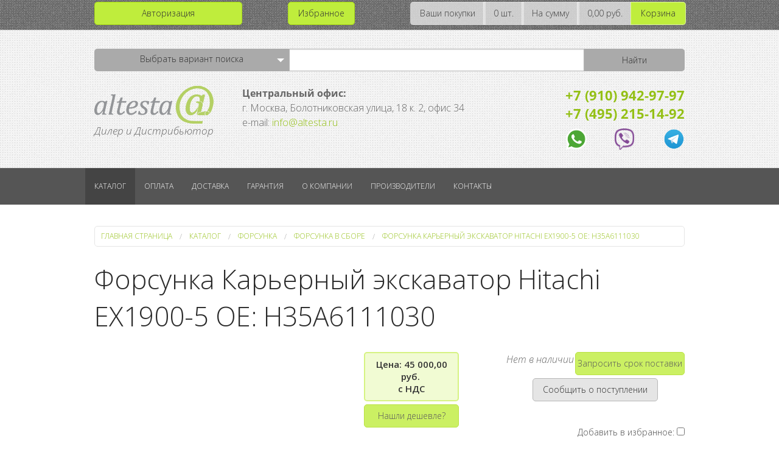

--- FILE ---
content_type: text/html; charset=UTF-8
request_url: http://www.altesta.ru/catalog/forsunka/forsunka_v_sbore/injector_hitachi_h35a6111030/
body_size: 12478
content:
<!DOCTYPE html>
<html lang="ru">
<head>
    <meta charset="UTF-8">
    <title>Форсунка Карьерный экскаватор Hitachi EX1900-5 OE: H35A6111030</title> <meta http-equiv="Content-Type" content="text/html; charset=UTF-8" />
<meta name="keywords" content="Форсунка Карьерный экскаватор Hitachi EX1900-5 OE: H35A6111030" />
<meta name="description" content="Купить Форсунка Карьерный экскаватор Hitachi EX1900-5 OE: H35A6111030 из категории 'Форсунка' на сайте запчастей спецтехники Альтеста" />
<script type="text/javascript" data-skip-moving="true">(function(w, d, n) {var cl = "bx-core";var ht = d.documentElement;var htc = ht ? ht.className : undefined;if (htc === undefined || htc.indexOf(cl) !== -1){return;}var ua = n.userAgent;if (/(iPad;)|(iPhone;)/i.test(ua)){cl += " bx-ios";}else if (/Windows/i.test(ua)){cl += ' bx-win';}else if (/Macintosh/i.test(ua)){cl += " bx-mac";}else if (/Linux/i.test(ua) && !/Android/i.test(ua)){cl += " bx-linux";}else if (/Android/i.test(ua)){cl += " bx-android";}cl += (/(ipad|iphone|android|mobile|touch)/i.test(ua) ? " bx-touch" : " bx-no-touch");cl += w.devicePixelRatio && w.devicePixelRatio >= 2? " bx-retina": " bx-no-retina";var ieVersion = -1;if (/AppleWebKit/.test(ua)){cl += " bx-chrome";}else if (/Opera/.test(ua)){cl += " bx-opera";}else if (/Firefox/.test(ua)){cl += " bx-firefox";}ht.className = htc ? htc + " " + cl : cl;})(window, document, navigator);</script>


<link href="/bitrix/js/ui/design-tokens/dist/ui.design-tokens.min.css?170370524022029" type="text/css"  rel="stylesheet" />
<link href="/bitrix/js/ui/fonts/opensans/ui.font.opensans.min.css?17037052422320" type="text/css"  rel="stylesheet" />
<link href="/bitrix/js/main/popup/dist/main.popup.bundle.min.css?170370525025089" type="text/css"  rel="stylesheet" />
<link href="/bitrix/cache/css/s1/my/page_de326ea79068f854448eedcc92dbe7c7/page_de326ea79068f854448eedcc92dbe7c7_v1.css?17691250551227" type="text/css"  rel="stylesheet" />
<link href="/bitrix/cache/css/s1/my/template_13f571c06117095023a1ee19b4b5b450/template_13f571c06117095023a1ee19b4b5b450_v1.css?17691250558419" type="text/css"  data-template-style="true" rel="stylesheet" />







    <meta name="viewport" content="width=device-width, initial-scale=1.0"/>
	<meta name="yandex-verification" content="6e23670c8451344d" />

    	    <link rel="canonical" href="https://www.altesta.ru/catalog/forsunka/forsunka_v_sbore/injector_hitachi_h35a6111030/" />
		<!--<link rel="stylesheet" href="<\?=SITE_TEMPLATE_PATH?>/css/buttons.css"/>-->
    <link rel="stylesheet" href="/bitrix/templates/my/css/app.css"/>
    <link rel="stylesheet" href="/bitrix/templates/my/css/foundation-icons.css"/>
    <link rel="stylesheet" href="/bitrix/templates/my/css/animate.css"/>
    <link rel="stylesheet" type="text/css" href="/bitrix/templates/my/css/slick.css"/>
    <link rel="stylesheet" type="text/css" href="/bitrix/templates/my/css/style.css?v=1.0004"/>
    <link rel="stylesheet" type="text/css" href="/bitrix/templates/my/css/styleComponent.css?v=1.0002"/>
	<link rel="stylesheet" type="text/css" href="/bitrix/templates/my/css/styles-carousel.css?v=1.0002">
	<link href="https://fonts.googleapis.com/css?family=Open+Sans:300,300i,400,400i,600,600i&display=swap&subset=cyrillic" rel="stylesheet">

					
			<!-- от старой верстки -->
			<!--my script-->
			 

							
	<!-- Yandex.Metrika counter -->  <noscript><div><img src="https://mc.yandex.ru/watch/42894059" style="position:absolute; left:-9999px;" alt="" /></div></noscript> <!-- /Yandex.Metrika counter -->
	
			<!--script type="text/javascript">
			document.ondragstart = noselect;
			document.onselectstart = noselect;
			document.oncontextmenu = noselect;
			function noselect() {return false;}
		</script-->
		</head>

<body>
<!-- Меню -->
<!-- Оффканвас для маленьких экранов -->
<div class="off-canvas-wrap" data-offcanvas>
    <div class="inner-wrap">
        <nav class="tab-bar hide-for-large-up">       
            <section class="middle tab-bar-section">
                <h1 class="title"><img src="/bitrix/templates/my/css/img/logotype-offcanvas.png" alt=""></h1>
				<div class="mob-tel"> 
                   <div class="mob-tel-txt">Дилер и Дистрибьютор</div>
                    <a href="tel:74952151492" target="_blank">+7 (495) 215-14-92</a>
                    <div style="display: flex; justify-content: space-between; max-width: 120px; margin: 0 auto; padding-top: 15px">
                        <a href="https://api.whatsapp.com/send?phone=79109429797" rel="nofollow noopener" class="whatsapp-mob" target="_blank"></a>
                        <a href="viber://pa?chatURI=altesta" class="viber_footer" rel="nofollow noopener" target="_blank" style="width: 25px; height: 25px; margin: 0;"></a>
                        <a href="tg://resolve?domain=@altesta" class="telegram" rel="nofollow noopener" target="_blank" style="width: 25px; height: 25px; margin: 0;"></a>
                    </div>
				</div>
            </section>
            <section class="right-small">
                <a class="right-off-canvas-toggle menu-icon" href="#"><span></span></a>
            </section>
        </nav>
		
        <aside class="right-off-canvas-menu">
            <ul class="off-canvas-list">
                <li><label>Навигация</label></li>
									<li class="show-for-small">
						<a href="/auth/" >Авторизация</a>
					</li>
					<li class="show-for-small">
						<a href="/register/" >Регистрация</a>
					</li>
											<li><a href="/catalog/">Каталог</a></li>
					<li><a href="/payment/">Оплата</a></li>
					<li><a href="/delivery/">Доставка</a></li>
					<li><a href="/guarantee/">Гарантия</a></li>
					<li><a href="/about/">О компании</a></li>
					<li><a href="/sertificates/">Производители</a></li>
					<li><a href="/contacts/">Контакты</a></li>
		            </ul>
        </aside>
		<!-- Конец оффканвас, см футер -->
        <!-- Конец меню -->
        <!-- шапка -->
        <header itemscope itemtype="http://schema.org/WPHeader">
            <!-- Верхняя плашка. Кабинет, корзина. -->
            <noindex>
                <section class="order-info">
                    <div class="row">
						
<div class="small-12 medium-4 large-4 columns show-for-medium-up">

	<a href="\auth\" class="button small success radius expand h-btn" data-dropdown="dropEnter" aria-controls="dropEnter" aria-expanded="false" style="margin-bottom: 0">Авторизация</a>
	
    	    
		
	
	<ul id="dropEnter" class="f-dropdown" data-dropdown-content aria-hidden="true" tabindex="-1">
	
				
			<li>
				<div class="enter">
					<a href="/auth/">Авторизация</a>
				</div>
			</li>
			<li>
				<div class="reg">
					<a href="/register/">Регистрация</a>
				</div>
			</li>
			
		 		
	</ul>
	
</div>


<div class="small-12 medium-4 large-4 columns show-for-small-only">
	<ul class="button-group stack-for-small radius">
	   			<li>
				<div class="enter">
					<a class="button small success marginBot0" href="/auth/">Войти</a>
				</div>
			</li>
			<li>
				<div class="reg">
					<a class="button small success marginBot0" href="/register/">Регистрация</a>
				</div>
			</li>
			</ul>
        <a href="https://api.whatsapp.com/send?phone=79109429797" class="whatsapp" target="_blank"></a>
    	<br>
</div> 
<button class="favorites small success button radius" style="position:reletive;" onclick='window.location.href = "/favorites/";'>Избранное</button>						<div class="small_basket_block small-12 medium-8 large-8 columns text-right right"><ul class="button-group stack-for-small radius"><li><a class="button small secondary marginBot0 disabled">Ваши покупки</a></li><li><a class="button small secondary marginBot0 disabled">0 шт.</a></li><li><a class="button small secondary marginBot0 disabled">На сумму</a></li><li><a class="button small secondary marginBot0 disabled">0,00 руб.</a></li><li><a href="/basket/" class="button small success marginBot0">Корзина</a></li></ul></div>                    </div>
                </section>
            </noindex>
            <!-- Верхняя плашка. Кабинет, корзина. -->
            
							<section class="banner">
					<div class="row">
						<div class="small-12 medium-9 large-9 columns">
							<section class="global-search marginTop10">
	<noindex>
		<div id="searchPanel" class="row collapse">
			<div class="small-3 search-my_1  columns">
				<a id="searchPanelLabel" href="#" data-dropdown="dropFind" aria-controls="dropFind"
				   aria-expanded="false" data-options="is_hover:true; hover_timeout:5000" class="button dropdown radius medium info prefix">Выбрать вариант поиска</a>
				<br>
				<ul id="dropFind" data-dropdown-content class="f-dropdown" aria-hidden="true"
					tabindex="-1">
					<li><a data-form="searchByNum">По номеру</a></li>
					<li><a data-form="searchByName">По применяемости</a></li>
				</ul>
			</div>

			<form  id="search" action="/search/">
			
			<div class="small-9 medium-6 large-6 columns no-padding">
				<input name="num" type="text" placeholder="" value="">
			</div>
		
			<div class="small-3 medium-3 large-3 columns no-padding">
				<input value="Найти" type="submit" class="button medium info radius postfix">
			</div>
			
			
			</form>

			<form class="hide" id="searchByNum" action="/search/">
			
				<div class="small-9 medium-6 large-6 columns no-padding">
					<input name="num" type="text" placeholder="Пример номера генератора John Deere: RE210793" value="">
				</div>
			
				<div class="small-3 medium-3 large-3 columns no-padding">
					<input value="Найти" type="submit" class="button medium info radius postfix">
				</div>
				
				
			</form>
			
			<form class="hide" id="searchByName" action="/search/">
			
				<div class="small-9 medium-6 large-6 columns no-padding">
					<input name="q" placeholder="Пример модели трактора New Holland: T8040" type="text" value="">
				</div>
				
				<div class="small-3 medium-3 large-3 columns no-padding">
					<input value="Найти" type="submit" class="button medium info radius postfix">
				</div>
				
			</form>

		</div>
	</noindex>
</section>
<style>

	.search-my_1{
		width:33%;
	}
	form .small-3.medium-3.large-3.columns.no-padding{
		width:17%;
	}
</style>						</div>
						<div class="small-12 medium-3 large-3 columns show-for-medium-up ">
							<div>
								<a href="/"><img src="/bitrix/templates/my/css/img/logotype-head.png" class="pulse-effect" itemprop="image"></a>
								<div class="headline-txt">Дилер и Дистрибьютор<br></div>
							</div>
							<div class="middl" style="width:50%;text-align:left"><b>Центральный офис:</b><br /> г. Москва, Болотниковская улица, 18 к. 2, офис 34<br />e-mail: <a href="mailto:info@altesta.ru">info@altesta.ru</a></div>
							<h6 itemprop="headline" class="cst">
<a href="tel:79109429797" target="_blank" class="headline-phone">+7 (910) 942-97-97</a> <br>
 <a href="tel:74952151492" target="_blank" class="headline-phone">+7 (495) 215-14-92</a> <br>
 <!-- <span>Почта: </span><a href="mailto:noreplay-altesta@yandex.ru"class="headline-phone">noreplay-altesta@yandex.ru</a>
 <span>Skype: </span><p class="headline-skype" >altesta71</p> -->
<div class="headline-soc" style="display: flex; justify-content: space-between;">
 <a href="https://api.whatsapp.com/send?phone=79109429797" class="whatsapp" target="_blank"></a> <a href="viber://pa?chatURI=altesta" class="viber" target="_blank"></a> <a href="tg://resolve?domain=@altesta" class="telegram" target="_blank"></a>
</div>
 <br></h6>
						</div>
					</div>
					<!-- <div class="row" style="position:relative">
												
						<button class="small success button radius" style="position:absolute; bottom: -20px; right: 15px; padding: 5px 7px;" onclick='window.location.href = "/favorites/";'>Избранное</button>

					</div> -->
	
				</section>
	
				
        </header>
        <!-- \ Шапка -->
        <!-- Топ-бар, показывает на больших экранах -->
        <section class="show-for-large-up">
            <div class="contain-to-grid">
                <nav class="top-bar" data-topbar role="navigation">
				
					<section class="top-bar-section">
						
	
	<ul class="left" itemscope itemtype="http://schema.org/SiteNavigationElement">
						<li class="active"><a href="/catalog/" itemprop="url">Каталог</a></li>
							<li><a href="/payment/" itemprop="url">Оплата</a></li>
							<li><a href="/delivery/" itemprop="url">Доставка</a></li>
							<li><a href="/guarantee/" itemprop="url">Гарантия</a></li>
							<li><a href="/about/" itemprop="url">О компании</a></li>
							<li><a href="/sertificates/" itemprop="url">Производители</a></li>
							<li><a href="/contacts/" itemprop="url">Контакты</a></li>
				</ul>

	
					</section>

                    <!-- <ul class="title-area right">
                        <li class="name">
                            <a href="/"><h1 class="logotype-top-bar"></h1></a>
                        </li>
                        <li class="toggle-topbar menu-icon"><a href="#"><span>Меню →</span></a></li>
                    </ul> -->

                </nav>
            </div>
        </section>
        <!-- Конец топ-бар -->

        <main>
		
			<section class="heading marginTop20"><div class="row"><div class="small-12 columns"><nav class="breadcrumbs" aria-label="breadcrumbs" itemscope itemtype="https://schema.org/BreadcrumbList">
<li itemprop="itemListElement" itemscope itemtype="https://schema.org/ListItem"><a itemprop="item" href="https://www.altesta.ru/" title="Главная страница"><span itemprop="name">Главная страница</span></a><meta itemprop="position" content="1" /></li><li itemprop="itemListElement" itemscope itemtype="https://schema.org/ListItem"><a itemprop="item" href="https://www.altesta.ru/catalog/" title="Каталог"><span itemprop="name">Каталог</a><meta itemprop="position" content="2" /></li><li itemprop="itemListElement" itemscope itemtype="https://schema.org/ListItem"><a itemprop="item" href="https://www.altesta.ru/catalog/forsunka/" title="Форсунка"><span itemprop="name">Форсунка</a><meta itemprop="position" content="3" /></li><li itemprop="itemListElement" itemscope itemtype="https://schema.org/ListItem"><a itemprop="item" href="https://www.altesta.ru/catalog/forsunka/forsunka_v_sbore/" title="Форсунка в сборе"><span itemprop="name">Форсунка в сборе</a><meta itemprop="position" content="4" /></li><li itemprop="itemListElement" itemscope itemtype="https://schema.org/ListItem"><a itemprop="item" href="https://www.altesta.ru/catalog/forsunka/forsunka_v_sbore/injector_hitachi_h35a6111030/" title="Форсунка Карьерный экскаватор Hitachi EX1900-5 OE: H35A6111030"><span itemprop="name">Форсунка Карьерный экскаватор Hitachi EX1900-5 OE: H35A6111030</a><meta itemprop="position" content="5" /></li></nav></div></div></section>			
				<div id="overall-content"> 
					<div class="row">
						<div class="small-12 columns marginTop20">
							<h1>Форсунка Карьерный экскаватор Hitachi EX1900-5 OE: H35A6111030</h1>
						</div>
					</div>
					<div class="row"> 
						<div class="small-12 columns">
				<section class="product marginTop20 detail___block" item_id="8011">
		<div class="row">
		
			<style>
	.to__nom td:last-child {
		-webkit-touch-callout: text !important;
		-webkit-user-select: text !important;
		-khtml-user-select: text !important;
		-moz-user-select: text !important;
		-ms-user-select: text !important;
		user-select: text !important;
	}
</style>
<div class="small-12 medium-4 large-4 columns">
	<div class="row">
		<div class="small-12 columns">
			<div class="clearing-assembled">
				<div>
					<a href="#" class="clearing-close">×</a>
					<div class="visible-img" style="display: none">
						<div class="clearing-touch-label"></div>
						<img src="[data-uri]%3D" alt="">
						<p class="clearing-caption"></p>
						<a href="#" class="clearing-main-prev"><span></span></a>
						<a href="#" class="clearing-main-next"><span></span></a>
					</div> 
					<div class="carousel">
						<ul class="clearing-thumbs small-block-grid-1" data-clearing>
													</ul>
					</div>
				</div>
			</div>
		</div>
	</div>
	<!--<div class="row">
		<div class="small-12 columns text-center">
			<p>Krauf</p>
		</div>
	</div>-->
</div>
<div class="small-12 medium-8 large-8 columns">
<!-- цена кол-во -->
<div class="row">
	<div class="small-12 medium-4 large-4 columns">
		<div class="button-group">
			<!-- если есть в наличии -->
			<button class="small secondary button expand radius disabled detail_price_block">
				<div class="item_current_price">Загрузка...</div>
				 <span style="display:none">RUB</span>
				<div class="item_economy_price" style="display: none"></div>
			</button>
			 <!-- Modal price -->
			<label class="small secondary button success expand radius disabled btn-mod btn_auth_visible cheaper_btn" for="modal-cheaper" style="cursor: pointer !important; padding-left: 5px; padding-right: 5px;">Нашли дешевле?</label>
			<noindex>
				<!--noindex-->
				<section class="modal">
					<input class="modal-open" id="modal-price" type="checkbox" hidden>
					<div class="modal-wrap" aria-hidden="true" role="dialog">
						<label class="modal-overlay" for="modal-price"></label>
						<div class="modal-dialog">
							<div class="modal-header">
								<h2>Запрос на уточнение цены </h2>
								<label class="btn-close mod-price-close" for="modal-price" aria-hidden="true">×</label>
							</div>
							<div class="modal-body">
								<input name="name_detail" class="price_reqvest_inp" value="Injector_Hitachi_H35A6111030" type="hidden" />
								<form id="price_reqvest_form">
									<div class="required">
										<input name="name" placeholder="*Ваше ФИО, пример: Иванов Иван Иванович" class="textbox" type="text" />
										<p class="help-block help-block-error" style="color: red"></p>
									</div>
									<input name="phone" placeholder="Ваш телефон, пример: +79066209797" class="textbox mask_phone" type="phone" />
									<input name="email" placeholder="*Ваш Email, пример: ivanov@mockow.ru" class="textbox" type="email" />
									<p class="error___p"></p>
									<input class="btn btn-form price_reqvest_btn" value="Отправить" type="button" name="button"/>
								</form>
							</div>
						</div>
					</div>
				</section>
				<!--/noindex-->
			</noindex>
			<!-- если нет в наличии - display не добавлять -->
			<!--<button class="small success button expand radius disabled" style="display: none;">Нет в наличии</button>-->
		</div>
	</div>
	<div class="small-12 medium-8 large-8 columns" style="padding-left: 0;">
		<div class="row">
			<div class="small-12 medium-12 large-12 columns">
									<label class="small secondary button success expand radius disabled btn-mod" for="modal-delivery" style="float:right; max-width: 180px; cursor: pointer">Запросить срок поставки</label>
					<!-- Modal delivery -->
					<noindex>
						<!--noindex-->
						<section class="modal">
							<input class="modal-open" id="modal-delivery" type="checkbox" hidden>
							<div class="modal-wrap" aria-hidden="true" role="dialog">
								<label class="modal-overlay" for="modal-delivery"></label>
								<div class="modal-dialog">
									<div class="modal-header">
										<h2>Запрос срока поставки </h2>
										<label class="btn-close mod-deliver-close" for="modal-delivery" aria-hidden="true">×</label>
									</div>
									<div class="modal-body">
										<input name="name_detail" class="delivery_reqvest_inp" value="Injector_Hitachi_H35A6111030" type="hidden" />
										<form id="delivery_reqvest_form">
											<div class="required">
												<input name="name" placeholder="*Ваше ФИО, пример: Иванов Иван Иванович" class="textbox" type="text" />
												<p class="help-block help-block-error" style="color: red"></p>
											</div>
											<input name="phone" placeholder="Ваш телефон, пример: +79066209797" class="textbox mask_phone" type="phone" />
											<input name="email" placeholder="*Ваш Email, пример: ivanov@mockow.ru" class="textbox" type="email"/>
											<p class="error___p"></p>
										 <input class="btn btn-form delivery_reqvest_btn" value="Отправить" type="button" name="button"/>
									  </form>
								  </div>
								</div>
							</div>
						</section>
						<!--/noindex-->
					</noindex>
					<p class="no___quantity">Нет в наличии<br>
						<button id="notify8011"
			class="button clear radius small secondary "
			data-item="8011"
			style="">
		<span>
			Сообщить о поступлении		</span>
	</button>
	<input type="hidden" id="notify8011_hidden">

	</p>
			</div>
			<div class="small-12 medium-12 large-12 columns favorites_block" style="padding: 15px 15px 0; text-align:right">
				<label for="fav_checkbox">Добавить в избранное: <input id="fav_checkbox" item_id="8011" type="checkbox" name="fav_checkbox" value="Y"></label>
			</div>
			<div class="small-12 medium-12 large-12 columns" style="padding-left: 0;"> 
				<div class="button-group right" style="width: 100%;">
					<label class="small secondary button success expand radius disabled btn-mod btn_auth_visible question_btn" for="modal-question" style="float:right; cursor: pointer !important; padding-left: 5px;padding-right: 5px; ">Задать вопрос</label>
					<!-- Modal question -->
					<noindex>
						<!--noindex-->
						<section class="modal">
							<input class="modal-open" id="modal-question" type="checkbox" hidden>
							<div class="modal-wrap" aria-hidden="true" role="dialog">
								<label class="modal-overlay" for="modal-question"></label>
								<div class="modal-dialog">
									<div class="modal-header">
										<h2>Задайте свой вопрос относительно данного товара </h2>
										<label class="btn-close mod-question-close" for="modal-question" aria-hidden="true">×</label>
									</div>
									<div class="modal-body">
										<input name="name_detail" class="question_reqvest_inp" value="Injector_Hitachi_H35A6111030" type="hidden"/>
										<form id="question_reqvest_form">
											<div class="required">
												<input name="name" placeholder="*Ваше ФИО, пример: Иванов Иван Иванович" class="textbox" type="text" />
												<p class="help-block help-block-error" style="color: red"></p>
											</div>
											<input name="phone" placeholder="Ваш телефон, пример: +79066209797" class="textbox mask_phone" type="phone" />
											<input name="email" placeholder="*Ваш Email, пример: ivanov@mockow.ru" class="textbox" type="email" />
											<div class="required">
												<textarea rows="5" cols="50" name="message" placeholder="* Введите ваше сообщение:" class="message" ></textarea>
												<p class="help-block help-block-error" style="color: red"></p>
											</div>
											<p class="error___p"></p>
											<input class="btn btn-form question_reqvest_btn" value="Отправить" type="button" name="button"/>
										</form>
									</div>
								</div>
							</div>
						</section>
						<!--/noindex-->
					</noindex>
					<!-- Modal cheaper -->
					<noindex>
						<!--noindex-->
						<section class="modal">
							<input class="modal-open" id="modal-cheaper" type="checkbox" hidden>
							<div class="modal-wrap" aria-hidden="true" role="dialog">
								<label class="modal-overlay" for="modal-cheaper"></label>
								<div class="modal-dialog">
									<div class="modal-header">
										<h2>Нашли дешевле?</h2>
										<label class="btn-close mod-question-close" for="modal-cheaper" aria-hidden="true">×</label>
									</div>
									<div class="modal-body">
										<input name="name_detail" class="question_reqvest_inp" value="Injector_Hitachi_H35A6111030" type="hidden"/>
										<form id="question_reqvest_form_des">
											<div class="required">
												<input name="name" placeholder="*Ваше ФИО, пример: Иванов Иван Иванович" class="textbox" type="text" />
												<p class="help-block help-block-error" style="color: red"></p>
											</div>
											<input name="phone" placeholder="Ваш телефон, пример: +79066209797" class="textbox mask_phone" type="phone" />
											<input name="link" placeholder="*Ссылка на меньшую цену" class="textbox" type="url"/>
											<div class="required">
												<textarea rows="5" cols="50" name="message" placeholder="* Введите ваше сообщение:" class="message" ></textarea>
												<p class="help-block help-block-error" style="color: red"></p>
											</div>
											<p class="error___p"></p>
											<input class="btn btn-form question_reqvest_btn_des" value="Получить персональное предложение" type="button" name="button"/>
										</form>
									</div>
								</div>
							</div>
						</section>
						<!--/noindex-->
					</noindex>
				</div>
			</div>
		</div>
	</div>
</div>


	<div class="row" itemtype="http://schema.org/Product" itemscope>
		<link itemprop="image" href="https://www.altesta.ru" />
		<div itemprop="name" hidden>Форсунка Карьерный экскаватор Hitachi EX1900-5 OE: H35A6111030</div>
		<div itemprop="offers" itemtype="http://schema.org/Offer" itemscope>
			<link itemprop="url" href="https://www.altesta.ru/catalog/forsunka/forsunka_v_sbore/injector_hitachi_h35a6111030/" />
						<meta itemprop="availability" content="https://schema.org/OutOfStock" />
						<meta itemprop="priceCurrency" content="RUB" />
			<meta itemprop="price" content="" />
			<meta itemprop="itemCondition" content="https://schema.org/NewCondition" />
			<div itemprop="seller" itemtype="http://schema.org/Organization" itemscope>
				<meta itemprop="name" content="ООО «Агротехнолоджи»"/>
			</div>
		</div>
		<div itemprop="brand" itemtype="http://schema.org/Thing" itemscope>
			<meta itemprop="name" content="Bosch Original" />
		</div>
		<div class="small-12 medium-12 large-12 columns marginTop20" itemprop="description">
							<table class="w100">
					<caption>Характеристики товара</caption>
					<tbody>
																					<tr class="to___display">
									<td>КодНоменклатуры</td>
									<td>А2222914802</td>
								</tr>
																												<tr>
									<td>Производитель</td>
									<td>Bosch Original</td>
								</tr>
																												<tr>
									<td>Гарантия</td>
									<td>6 месяцев</td>
								</tr>
																		</tbody>
				</table>
										<table class="w100">
					<caption>ОЕ номера</caption>
					<tbody>
													<tr>
								<td>Hitachi H35A6101030</td>
							</tr>
													<tr>
								<td>Hitachi H35A6111030</td>
							</tr>
											</tbody>
				</table>
									
				<table class="w100">
					<caption>Применяемость</caption>
					<tbody>
													<tr>
								<td>Карьерный экскаватор Hitachi EX1900-5 двигатель Mitsubishi S12A2-Y1TAA1 Tier1</td>
							</tr>
													<tr>
								<td>Промышленный двигатель Mitsubishi S12A2-Y1TAA1 Tier1</td>
							</tr>
											</tbody>
				</table>
					</div>
	</div>
			
		</div>
	</section>
	
	
	 <section class="product marginTop20">
	 <h3> Комментарии </h3>
                    <div class="row">
					
					<div class="small-12 medium-12 large-12 columns">
                            <div class="block-comment">
					
						<p>У этого товара еще нет комментариев</p>
                        
                								<p>Комментарии могут оставлять только зарегистрированые пользователи</p>
				                            </div>
                        </div>
                    </div>
                </section>

	

							</div>
						</div>
					</div>
				
		   </main>
			<!-- Оффканвас -->
			<a class="exit-off-canvas"></a>
		</div>
	</div>
	<!-- Конец оффканвас -->
	<!--script async type="text/javascript" src="https://vk.com/js/api/openapi.js?160" onload="VK.Widgets.CommunityMessages('vk_community_messages', 117150252, {tooltipButtonText: 'Есть вопрос?'});"></script-->
	<!--div id="vk_community_messages"></div-->
	<footer class="footer">
		<div class="row">
			<div class="small-2 columns show-for-medium-up" style="padding-right: 0;">
				
	<ul class="side-nav" role="navigation">
						<li role="menuitem" class="active"><a href="/catalog/" class="selected">Каталог</a></li>
							<li role="menuitem"><a href="/payment/">Оплата</a></li>
							<li role="menuitem"><a href="/delivery/">Доставка</a></li>
							<li role="menuitem"><a href="/guarantee/">Гарантия</a></li>
							<li role="menuitem"><a href="/about/">О компании</a></li>
							<li role="menuitem"><a href="/sertificates/">Производители и сертификаты</a></li>
							<li role="menuitem"><a href="/contacts/">Контакты</a></li>
				</ul>
			</div>
			
	<div class="small-7 medium-6 columns show-for-medium-up">

		<div class="row">
			<div class="small-12">
				<!-- <h5>Последние новости</h5> -->
			</div>
		</div>

				
			<div class="row" id="bx_651765591_6183">
				<div class="small-3 columns pad-footer-pic">
					<a class="th radius left" href="/news/startery-bosch-heavyduty-hef-hep-109/">
						<img src="/upload/resize_cache/iblock/811/107_107_170e915e6bc462b80b927a37cc447e1ed/811ecab2fb6cfded3371d72d4875254e.jpg">
					</a>
				</div>
				<div class="small-9 columns">
					<h5><a href="/news/startery-bosch-heavyduty-hef-hep-109/">Стартеры Bosch HeavyDuty HEF/HEP-109</a></h5>
					<p class="footer-paragraph">В 2019 году <b>Bosch</b> анонсировал новую систему запуска двигателей для тяжелых условий эксплуатации с максимальной стартовой производительностью. На текущий момент Bosch уже предлагает системы параллельного запуска с 2-мя и 3-мя стартерами. Уточните наличие нужного изделия по электронной почте <a href="mailto:info@altesta.ru">info@altesta.ru</a></p>
				</div>
			</div>
			
				
			<div class="row" id="bx_651765591_6006">
				<div class="small-3 columns pad-footer-pic">
					<a class="th radius left" href="/news/postuplenie-turbokompressorov-borgwarner-schwitzer/">
						<img src="/upload/resize_cache/iblock/682/107_107_170e915e6bc462b80b927a37cc447e1ed/682f1148307afea3d5682655ba4da49d.jpg">
					</a>
				</div>
				<div class="small-9 columns">
					<h5><a href="/news/postuplenie-turbokompressorov-borgwarner-schwitzer/">Поступление турбокомпрессоров BorgWarner/Schwitzer</a></h5>
					<p class="footer-paragraph">Новое поступление Турбокомпрессоров от производителей BorgWarner, Schwitzer, KKK принимаются складом. Уточните наличие нужного изделия по электронной почте <a href="mailto:info@altesta.ru">info@altesta.ru</a></p>
				</div>
			</div>
			
				
			<div class="row" id="bx_651765591_3376">
				<div class="small-3 columns pad-footer-pic">
					<a class="th radius left" href="/news/postuplenie-generatorov-delco-remy-dlya-karernykh-samosvalov-belaz/">
						<img src="/upload/resize_cache/iblock/1ee/107_107_170e915e6bc462b80b927a37cc447e1ed/1ee93827b9a0f401fac805d49763c556.jpeg">
					</a>
				</div>
				<div class="small-9 columns">
					<h5><a href="/news/postuplenie-generatorov-delco-remy-dlya-karernykh-samosvalov-belaz/">Поступление Генераторов Delco Remy для карьерных самосвалов БелАЗ</a></h5>
					<p class="footer-paragraph">Очередное поступление оригинальных Генераторов Delco Remy для карьерных самосвалов БелАЗ с двигателем Cummins KTTA-19<br>
Уже в продаже и доступны к заказу...</p>
				</div>
			</div>
			
			
	</div>

			<div class="small-12 medium-4 large-4 columns text-center vcard">
				<a href="/"><img src="/bitrix/templates/my/css/img/logotype-head.png" class="pulse-effect" itemprop="image"></a>
				<h6 itemprop="headline" class="cst" style="display: inline-block;"><div class="headline-txt">Дилер и Дистрибьютор</div>
					<a href="tel:74952151492" target="_blank" class="headline-phone">+7 (495) 215-14-92</a>
					<div class="headline-soc" style="display: flex; justify-content: space-between;">
					   <a href="https://api.whatsapp.com/send?phone=79109429797" rel="nofollow noopener" class="whatsapp" target="_blank" style="display: block"></a>
					   <a href="viber://pa?chatURI=altesta" rel="nofollow noopener" class="viber_footer" target="_blank"></a>
					   <a href="tg://resolve?domain=@altesta" rel="nofollow noopener" class="telegram" target="_blank"></a>
					</div>
				</h6>
			</div>
		</div>
	</footer>
		<!--Rating::top.agroserver.ru counter-->
<a href="https://agroserver.ru/" target="_blank">
</a>
<!--// Rating::top.agroserver.ru counter-->
	<noindex>
		<!--noindex-->
		<aside class="modal_form" id="kaz_form">
			<span id="modal_close">X</span>
			<div class="geo_block___modal">
				<div class="map_block"></div>
				<section class="form_block">
					<form onsubmit="return false">
						<h1>Запросить доставку</h1>
						<div class="item_block">
							<input type="text" name="name" placeholder="Ваше имя">
						</div>
						<div class="item_block">
							<input type="text" name="email" placeholder="Ваш Email">
						</div>
						<div class="item_block">
							<input type="text" name="phone" placeholder="Ваш телефон">
						</div>
						<div class="item_block">
							<p class="error___p"></p>
						</div>
						<input type="hidden" name="country" value="Казахстан">
						<div class="item_block" style="text-align:right">
							<input class="button to___process deliv___button" type="button" value="Отправить">
						</div>
					</form>
				</section>
			</div>
		</aside>
		<aside class="modal_form" id="kir_form">
			<span id="modal_close">X</span>
			<div class="geo_block___modal">
				<div class="map_block"></div>
				<section class="form_block">
					<form onsubmit="return false">
						<h1>Запросить доставку</h1>
						<div class="item_block">
							<input type="text" name="name" placeholder="Ваше имя">
						</div>
						<div class="item_block">
							<input type="text" name="email" placeholder="Ваш Email">
						</div>
						<div class="item_block">
							<input type="text" name="phone" placeholder="Ваш телефон">
						</div>
						<div class="item_block">
							<p class="error___p"></p>
						</div>
						<input type="hidden" name="country" value="Кыргызстан">
						<div class="item_block" style="text-align:right">
							<input class="button to___process deliv___button" type="button" value="Отправить">
						</div>
					</form>
				</section>
			</div>
		</aside>
		<!--/noindex-->
	</noindex>
	<div id="overlay"></div>
<script type="text/javascript">if(!window.BX)window.BX={};if(!window.BX.message)window.BX.message=function(mess){if(typeof mess==='object'){for(let i in mess) {BX.message[i]=mess[i];} return true;}};</script>
<script type="text/javascript">(window.BX||top.BX).message({'JS_CORE_LOADING':'Загрузка...','JS_CORE_NO_DATA':'- Нет данных -','JS_CORE_WINDOW_CLOSE':'Закрыть','JS_CORE_WINDOW_EXPAND':'Развернуть','JS_CORE_WINDOW_NARROW':'Свернуть в окно','JS_CORE_WINDOW_SAVE':'Сохранить','JS_CORE_WINDOW_CANCEL':'Отменить','JS_CORE_WINDOW_CONTINUE':'Продолжить','JS_CORE_H':'ч','JS_CORE_M':'м','JS_CORE_S':'с','JSADM_AI_HIDE_EXTRA':'Скрыть лишние','JSADM_AI_ALL_NOTIF':'Показать все','JSADM_AUTH_REQ':'Требуется авторизация!','JS_CORE_WINDOW_AUTH':'Войти','JS_CORE_IMAGE_FULL':'Полный размер'});</script><script type="text/javascript" src="/bitrix/js/main/core/core.min.js?1703705255220477"></script><script>BX.setJSList(['/bitrix/js/main/core/core_ajax.js','/bitrix/js/main/core/core_promise.js','/bitrix/js/main/polyfill/promise/js/promise.js','/bitrix/js/main/loadext/loadext.js','/bitrix/js/main/loadext/extension.js','/bitrix/js/main/polyfill/promise/js/promise.js','/bitrix/js/main/polyfill/find/js/find.js','/bitrix/js/main/polyfill/includes/js/includes.js','/bitrix/js/main/polyfill/matches/js/matches.js','/bitrix/js/ui/polyfill/closest/js/closest.js','/bitrix/js/main/polyfill/fill/main.polyfill.fill.js','/bitrix/js/main/polyfill/find/js/find.js','/bitrix/js/main/polyfill/matches/js/matches.js','/bitrix/js/main/polyfill/core/dist/polyfill.bundle.js','/bitrix/js/main/core/core.js','/bitrix/js/main/polyfill/intersectionobserver/js/intersectionobserver.js','/bitrix/js/main/lazyload/dist/lazyload.bundle.js','/bitrix/js/main/polyfill/core/dist/polyfill.bundle.js','/bitrix/js/main/parambag/dist/parambag.bundle.js']);
</script>
<script type="text/javascript">(window.BX||top.BX).message({'LANGUAGE_ID':'ru','FORMAT_DATE':'DD.MM.YYYY','FORMAT_DATETIME':'DD.MM.YYYY HH:MI:SS','COOKIE_PREFIX':'BITRIX_SM','SERVER_TZ_OFFSET':'10800','UTF_MODE':'Y','SITE_ID':'s1','SITE_DIR':'/','USER_ID':'','SERVER_TIME':'1769135351','USER_TZ_OFFSET':'0','USER_TZ_AUTO':'Y','bitrix_sessid':'aebf79adf001a6fdf851c2b3b2a7c8aa'});</script><script type="text/javascript" src="/bitrix/js/main/popup/dist/main.popup.bundle.min.js?170370525065492"></script>
<script type="text/javascript">BX.setJSList(['/bitrix/templates/my/components/bitrix/catalog.product.subscribe/.default/script.js']);</script>
<script type="text/javascript">BX.setCSSList(['/bitrix/templates/my/components/bitrix/catalog/catalog/style.css','/bitrix/templates/my/components/bitrix/news.list/comment/style.css','/bitrix/templates/my/css/my.css','/bitrix/templates/my/components/bitrix/menu/top_menu_2/style.css','/bitrix/templates/my/components/bitrix/menu/top_menu/style.css','/bitrix/templates/my/components/bitrix/breadcrumb/breadcrumb/style.css','/bitrix/templates/my/components/bitrix/menu/bottom_menu/style.css','/bitrix/templates/my/components/bitrix/news.list/footer_news/style.css']);</script>
<script type="text/javascript">
					(function () {
						"use strict";

						var counter = function ()
						{
							var cookie = (function (name) {
								var parts = ("; " + document.cookie).split("; " + name + "=");
								if (parts.length == 2) {
									try {return JSON.parse(decodeURIComponent(parts.pop().split(";").shift()));}
									catch (e) {}
								}
							})("BITRIX_CONVERSION_CONTEXT_s1");

							if (cookie && cookie.EXPIRE >= BX.message("SERVER_TIME"))
								return;

							var request = new XMLHttpRequest();
							request.open("POST", "/bitrix/tools/conversion/ajax_counter.php", true);
							request.setRequestHeader("Content-type", "application/x-www-form-urlencoded");
							request.send(
								"SITE_ID="+encodeURIComponent("s1")+
								"&sessid="+encodeURIComponent(BX.bitrix_sessid())+
								"&HTTP_REFERER="+encodeURIComponent(document.referrer)
							);
						};

						if (window.frameRequestStart === true)
							BX.addCustomEvent("onFrameDataReceived", counter);
						else
							BX.ready(counter);
					})();
				</script>



<script type="text/javascript"  src="/bitrix/cache/js/s1/my/page_c1138e8fc679b946378dbb1d6d5d6f02/page_c1138e8fc679b946378dbb1d6d5d6f02_v1.js?176912505518197"></script>
<script type="text/javascript">var _ba = _ba || []; _ba.push(["aid", "b29d4595c840b7bcaa157eb5c5f2c84c"]); _ba.push(["host", "www.altesta.ru"]); _ba.push(["ad[ct][item]", "[base64]"]);_ba.push(["ad[ct][user_id]", function(){return BX.message("USER_ID") ? BX.message("USER_ID") : 0;}]);_ba.push(["ad[ct][recommendation]", function() {var rcmId = "";var cookieValue = BX.getCookie("BITRIX_SM_RCM_PRODUCT_LOG");var productId = 8011;var cItems = [];var cItem;if (cookieValue){cItems = cookieValue.split(".");}var i = cItems.length;while (i--){cItem = cItems[i].split("-");if (cItem[0] == productId){rcmId = cItem[1];break;}}return rcmId;}]);_ba.push(["ad[ct][v]", "2"]);(function() {var ba = document.createElement("script"); ba.type = "text/javascript"; ba.async = true;ba.src = (document.location.protocol == "https:" ? "https://" : "http://") + "bitrix.info/ba.js";var s = document.getElementsByTagName("script")[0];s.parentNode.insertBefore(ba, s);})();</script>


<script src="/bitrix/templates/my/js/jquery.min.js"></script>
<script src="/bitrix/templates/my/js/jquery-ui.min.js"></script>
<script src="/bitrix/templates/my/js/jquery.ui.touch-punch.min.js"></script><script src="/bitrix/templates/my/css/bower_components/foundation/js/foundation.min.js"></script>
<script src="/bitrix/templates/my/css/bower_components/foundation/js/foundation/foundation.tab.min.js"></script>

<script type="text/javascript" src="/bitrix/templates/my/js/tabs.js"></script>
<script type="text/javascript" src="/bitrix/templates/my/js/jcarousellite_1.0.1.pack.js"></script>
<script type="text/javascript" src="/bitrix/templates/my/js/jquery.maskedinput.js"></script>
<script type="text/javascript" src="/bitrix/templates/my/js/myJS.js?v=1.004"></script>
<script type="text/javascript" src="/bitrix/templates/my/js/carousel.js"></script><script src="/bitrix/templates/my/js/new/app.js"></script>
<script type="text/javascript" src="/bitrix/templates/my/noty/packaged/jquery.noty.packaged.min.js"></script>
<script src="/bitrix/templates/my/js/jquery.cookie.js"></script>
<script src="/bitrix/templates/my/js/my_f.js?v=2"></script>
<script src="/bitrix/templates/my/js/my.js?v=2"></script>
<script src="/bitrix/templates/my/js/lazyload.js"></script>
<script type="text/javascript" > (function(m,e,t,r,i,k,a){m[i]=m[i]||function(){(m[i].a=m[i].a||[]).push(arguments)}; m[i].l=1*new Date(); for (var j = 0; j < document.scripts.length; j++) {if (document.scripts[j].src === r) { return; }} k=e.createElement(t),a=e.getElementsByTagName(t)[0],k.async=1,k.src=r,a.parentNode.insertBefore(k,a)}) (window, document, "script", "https://mc.yandex.ru/metrika/tag.js", "ym"); ym(42894059, "init", { clickmap:true, trackLinks:true, accurateTrackBounce:true, webvisor:true }); </script><script type="text/javascript">
		BX.message({
			CPST_SUBSCRIBE_POPUP_TITLE: 'Подписка на товар',
			CPST_SUBSCRIBE_BUTTON_NAME: 'Сообщить о поступлении',
			CPST_SUBSCRIBE_BUTTON_CLOSE: 'Закрыть',
			CPST_SUBSCRIBE_MANY_CONTACT_NOTIFY: 'Выберите способ уведомления:',
			CPST_SUBSCRIBE_LABLE_CONTACT_INPUT: 'Укажите Ваш #CONTACT#',
			CPST_SUBSCRIBE_VALIDATE_UNKNOW_ERROR: 'Ошибка валидации',
			CPST_SUBSCRIBE_VALIDATE_ERROR_EMPTY_FIELD: 'Не заполнено поле \"#FIELD#\"',
			CPST_SUBSCRIBE_VALIDATE_ERROR: 'Вы не выбрали способ уведомления',
			CPST_SUBSCRIBE_CAPTCHA_TITLE: 'Введите слово на картинке',
			CPST_STATUS_SUCCESS: 'Успешно',
			CPST_STATUS_ERROR: 'Произошла ошибка',
			CPST_ENTER_WORD_PICTURE: 'Введите слово на картинке',
			CPST_TITLE_ALREADY_SUBSCRIBED: 'Уже подписаны',
			CPST_POPUP_SUBSCRIBED_TITLE: 'Вы подписаны',
			CPST_POPUP_SUBSCRIBED_TEXT: 'Список товаров на которые вы подписаны можно увидеть по ссылке #URL#'
		});

		var obbx_2253176769_8011 = new JCCatalogProductSubscribe({'buttonId':'notify8011','jsObject':'obbx_2253176769_8011','alreadySubscribed':false,'listIdAlreadySubscribed':[],'productId':'8011','buttonClass':'button clear radius small secondary ','urlListSubscriptions':'/','landingId':'0'});
	</script>
<script type="text/javascript">
	BX.ready(BX.defer(function(){
		if (!!window.obbx_2253176769_8011)
		{
			window.obbx_2253176769_8011.setIdAlreadySubscribed(null);
		}
	}));
</script>
<script async src="/bitrix/templates/my/js/modernizr.min.js"></script>
<script async type="text/javascript">
		(function(i,s,o,g,r,a,m){i['GoogleAnalyticsObject']=r;i[r]=i[r]||function(){
		(i[r].q=i[r].q||[]).push(arguments)},i[r].l=1*new Date();a=s.createElement(o),
		m=s.getElementsByTagName(o)[0];a.async=1;a.src=g;m.parentNode.insertBefore(a,m)
		})(window,document,'script','https://www.google-analytics.com/analytics.js','ga');
		ga('create', 'UA-98192295-1', 'auto'); //ga('create', 'UA-89391286-1', 'auto'); старый
		ga('send', 'pageview');
	</script>
<script language="javascript">
var r = escape(document.referrer);
var rd = Math.random();
var pr = 'https://top.agroserver.ru/ct/';
document.write('<img src="'+pr+'?uid=16233&ref='+r+'&rd='+rd+'" width="1" height="1" border="0">');
</script></body>
</html>

--- FILE ---
content_type: text/html; charset=UTF-8
request_url: http://www.altesta.ru/include/load_catalog_info.php
body_size: 233
content:
{"status":"ok","detail_price_html":"<div class=\"item_current_price\">\u0426\u0435\u043d\u0430: 45 000,00 \u0440\u0443\u0431. <br>\u0441 \u041d\u0414\u0421<\/div><span itemprop=\"priceCurrency\" style=\"display:none\" content=\"RUB\">RUB<\/span><div class=\"item_economy_price\" style=\"display: none\"><\/div>"}

--- FILE ---
content_type: text/css
request_url: http://www.altesta.ru/bitrix/templates/my/css/style.css?v=1.0004
body_size: 6979
content:
@font-face{font-family:"foundation-icons";src:url(../css/fonts/foundation-icons.eot);src:url(../css/fonts/foundation-icons.eot?#iefix) format("embedded-opentype"),url(../css/fonts/foundation-icons.woff) format("woff"),url(../css/fonts/foundation-icons.ttf) format("truetype"),url(../css/fonts/foundation-icons.svg#fontcustom) format("svg");font-weight:400;font-style:normal}.no-padding,input.no-padding{padding:0}.no-margin,input.no-margin{margin:0}.border{border:1px solid #e5e5e5}.mt-30{margin-top:30px}.top-category-prod-links a{color:#666}.logotype-top-bar{background:url(../css/img/logotype-top-bar.png) no-repeat scroll 0 5px rgba(0,0,0,0)}.catalog-items-m-ul{margin-left:0}.category-slide{border-radius:5px;margin-left:0}.category-slide img{margin:10px 0;height:150px}.category-slide h4.description{background-color:#eee;margin:auto;border-radius:5px}.catalog-items-m-ul li{margin:0 2% 2%;list-style:none;float:left;padding:3px}.catalog-sorting{background:url(../css/img/squared-metal.png) repeat scroll 0 0 #f5f5f5}input.quantity-inp{margin:0;width:80px;display:inline;text-align:center;height:39px}.pricing-table .title{font-size:16px;line-height: 22px;min-height: 140px;overflow-wrap:break-word;}.full-size-contact-form div.mf-name input,.full-size-contact-form div.mf-email input,.full-size-contact-form div.mf-message textarea{width:100%}#modef.bx_filter_popup_result{display:none!important;z-ndex:-1}#basket_form_container td.item{word-break:break-all}#basket_items input{padding-right:.3rem;padding-left:.3rem}#basket_items .minus,#basket_items .plus{padding-right:.6rem;padding-left:.6rem;margin-bottom:0}@media screen and (max-width: 640px){#basket_items .minus,#basket_items .plus{padding-right:.4rem;padding-left:.4rem;-webkit-border-radius:5px;border-radius:5px}}.class-dop-my{padding-right:0}.class-dop-my2{padding-right:0;padding-left:5px;text-align:center}nav.breadcrumbs{margin-top:15px}table#basket_items thead tr th,table thead#basket_items tr td{padding:.5rem .325rem .625rem}table#basket_items tr th,table#basket_items tr td{padding:.4625rem .325rem}table#basket_items thead tr th.custom,table thead#basket_items tr td.custom{padding:.5rem .1rem .625rem .225rem}table#basket_items tr th.custom,table#basket_items tr td.custom{padding:.4625rem .1rem .4625rem .225rem}@media screen and (max-width: 640px){table#basket_items thead tr th.item,table thead#basket_items tr td.item{padding:.5rem .325rem .625rem 0}table#basket_items tr th.item,table#basket_items tr td.item{padding:.5rem .325rem .625rem 0}}@media only screen and (max-width: 40em){.button-group.radius.stack-for-small .enter .button{-webkit-top-left-radius:5px;-webkit-top-right-radius:5px;border-top-left-radius:5px;border-top-right-radius:5px}.button-group.radius.stack-for-small .reg .button{-webkit-bottom-left-radius:5px;-webkit-bottom-right-radius:5px;border-bottom-left-radius:5px;border-bottom-right-radius:5px}}.off-canvas-wrap.move-right,.off-canvas-wrap.move-left{min-height:100%;height:auto;-webkit-overflow-scrolling:touch}.pad-footer-pic{padding:0 0 0 10px}.catalog-items{margin-bottom:30px}.text-content-about-other ul{margin-left:2.1rem}.select-params-filter{position:relative;display:block;-webkit-box-sizing:border-box;-moz-box-sizing:border-box;box-sizing:border-box;width:100%;height:40px;margin:0;padding:0 33px 0 10px;border:none;border-radius:2px;color:#b7b7b7;background-color:#fff;box-shadow:inset 0 3px 6px 0 rgba(215,215,215,.75);background-image:url([data-uri]);-webkit-background-size:9px 6px;background-size:9px 6px;background-position:right -1.5rem center;-webkit-background-origin:content-box;background-origin:content-box;background-repeat:no-repeat;border-radius:4px}.select-params-filter:focus,.select-params-filter:hover{outline:none;border-color:inherit}div.fb-form-name,div.fb-form-email,div.fb-form-message,div.fb-form-captcha{width:80%;padding-bottom:.4em}span.fb-form-req{color:red}.small-block-grid-1 li{width:50%;padding:5px}.small-block-grid-1 > li:nth-of-type(1){width:100%}.small-block-grid-1 > li:nth-of-type(1n){clear:none;padding-top:0}.my-small-12-btn{display:inline-block}.item_economy_price{color:red}.item_old_price{text-decoration:line-through}@media only screen and (max-width: 40em){.my-small-12-btn{width:100%;text-align:right}.my-small-12-btn.buy-my-btn button{width:66%;margin-right:1%}}.my-small-12-btn .fi-minus{border-top-left-radius:5px;border-bottom-left-radius:5px;left:3px}.my-small-12-btn .fi-plus{border-top-right-radius:5px;border-bottom-right-radius:5px;right:3px}.my-small-12-btn input.secondary{height:38px}.tb-registr-width{width:80%;margin:0}.form-registration table tr{padding:5px 0}input.reg-input{margin:0}.help-form{font-size:12px;max-width:245px}input[name="captcha_word"]{margin:0}td.field-title-tb{width:40%}.form-registration input.btn-sbm-reg{width:30%;min-width:150px}p.main-field-help{margin:0;font-size:12px;text-align:left;color:#f04124}@media only screen and (max-width: 40em){.tb-registr-width{width:100%}td.field-title-tb{width:37%;font-size:13px}td.field-h{font-size:13px}input.reg-input,input[name="captcha_word"]{font-size:13px;height:30px}.help-form{font-size:11px}}.text-content-about-other a.personal-a{margin-left:20px}.form-forgot-pass{width:80%}.form-forgot-pass-title{font-weight:700;line-height:inherit}.form-forgot-pass-descr{margin:10px 0}input.button.small.success.radius.btn-sbm-pass{min-width:140px;width:30%}@media only screen and (max-width: 40em){.form-auth-btn,.link-auth,.smb-btn-order{text-align:center}}.form-auth-main{width:60%}.form-auth-title{font-weight:700;line-height:inherit;font-size:18px;margin:10px 0}.form-auth-descr{margin-bottom:10px}.bottom-line-auth{border:solid 2px #E3E3E3;margin-bottom:20px}.form-auth-remember input{width:5%}.form-auth-remember label{margin-left:0!important;margin-right:0!important;top:-5px;padding:0;width:95%}.form-auth-remember{margin-bottom:10px;padding:0}@media only screen and (max-width: 40em){.form-forgot-pass,.form-auth-main{width:100%}}.zero-padding{padding:0}.product-cat{margin-right:5%;margin-bottom:5%;min-height:160px;width:30%;border:1px solid #eee;border-radius:5px}.product-cat:nth-child(3n+3){margin-right:0}[class*="product-cat"]+[class*="product-cat"]:last-child{float:left}.product-image-cat{text-align:center;padding:5px}.product-image-cat img{width:auto;max-width:78%;border-radius:0}.category-name{text-align:center;display:table-cell;vertical-align:middle;width:300px;font-size:17px;height:60px}.category-name-div{font-size:17px;background-color:#eee}@media only screen and (max-width: 40em){.product-cat{margin:0 10% 5%;width:80%}.catalog-category-img{height:300px}.product-image-cat img{width:auto;max-width:78%}.category-name{width:640px}}.regular-header{font-weight:700;line-height:inherit;font-size:18px;margin-bottom:20px;border-bottom:solid 2px #E3E3E3}.client-info{border-right:solid 1px #E3E3E3}.smb-btn-order input{min-width:140px;width:40%!important;float:right}.bskt-btn-count button{width:16px;padding:0!important;margin:0}.bskt-btn-count{width:16px;padding:0;float:left!important}.bskt-btn-inp{width:80%}.bskt-btn-inp input.quantity-inp{width:100%;height:42px;border-bottom-left-radius:5px;border-top-left-radius:5px;padding:3px}.bskt-btn-count .fi-plus{border-top-right-radius:5px}.bskt-btn-count .fi-minus{border-bottom-right-radius:5px}.client-info,.bskt-items{padding:0 10px}.field-group input{margin-bottom:5px}.field-group label{display:none}.field-group span.red{color:red}.delivery-order{margin-top:10px}.user-type-order{margin-bottom:10px}.payment-order{margin-top:10px;margin-bottom:10px}.delivery-payment-info p{margin:0;display:none}.basket_block_2 .field-group{width:100%}.bskt-items label{font-size:15px!important;display:inline-block!important;padding-right:5px}.bskt-delete-btn{padding:3px;background-color:transparent;border:hidden;width:28px}.bskt-delete-btn:hover,.bskt-delete-btn:focus{background-color:transparent}label.link-for-accept-form{border-bottom:1px dashed #000;line-height:15px;cursor:pointer;margin:0!important}.main-text-accept p{font-size:15px}.accept-form-order{padding:6px;border:1px solid #e8e8e8;background-color:#EEE;*/margin-left:2;width:95%;margin-left:1%}.text-accept-form{max-height:366px;padding:0 5px;overflow:auto;line-height:17px}.text-head-accept{font-size:16px;line-height:22px;margin-bottom:15px;text-align:center}#overall-content select{padding:0 33px 0 10px;color:#b7b7b7;background-image:url([data-uri]);background-origin:content-box;background-repeat:no-repeat;background-position:right -1.5rem center;margin-bottom:10px}.sumary-order-price-conteiner{width:60%;float:right;font-size:14px;min-width:280px}.sumary-order-price-title,.sumary-order-price-div{text-align:right}#basket-items td.item{word-break:break-all}#basket-items tr th,table#basket-items tr td{padding:.4625rem .325rem}@media only screen and (max-width: 40em){.client-info{border-right:hidden}.smb-btn-order input{float:inherit}}.order-my-link{margin-bottom:15px;line-height:30px}.order-link-a{margin-right:20px}.order-my-stat-desc{margin:20px 0}.order-my-stat-desc h2{margin-top:0;margin-bottom:5px}.ord-stat-desc{font-size:12px}.main-order-my{margin-bottom:20px}.tb-order-my{width:100%;border-collapse:collapse;border:1px solid #e8e8e8}.tb-order-my thead tr td{padding:10px;font-weight:700;font-size:15px;color:#3d4345;border-bottom:1px solid #d9d9d9;background:#fff;background:url([data-uri]);background:-webkit-gradient(linear,left top,left bottom,color-stop(0%,rgba(255,255,255,1)),color-stop(100%,rgba(227,227,227,1)));background:-webkit-linear-gradient(top,rgba(255,255,255,1) 0%,rgba(227,227,227,1) 100%);background:-moz-linear-gradient(top,rgba(255,255,255,1) 0%,rgba(227,227,227,1) 100%);background:-ms-linear-gradient(top,rgba(255,255,255,1) 0%,rgba(227,227,227,1) 100%);background:-o-linear-gradient(top,rgba(255,255,255,1) 0%,rgba(227,227,227,1) 100%);background:linear-gradient(to bottom,rgba(255,255,255,1) 0%,rgba(227,227,227,1) 100%);filter:progid:DXImageTransform.Microsoft.gradient(startColorstr='#ffffff',endColorstr='#e3e3e3',GradientType=0)}.tb-order-my td a{font-size:13px;color:#0073a3}.tb-order-my tr td{-webkit-box-sizing:border-box;-moz-box-sizing:border-box;box-sizing:border-box}.tb-order-my tbody tr td:first-child{width:65%}.tb-order-my tbody tr td{padding:15px 10px 5px;color:#3f3f3f;font-size:13px;vertical-align:top;line-height:30px}.tb-order-my .item-list-order{margin:5px 0 0;padding:0 0 0 30px;list-style:decimal}.tb-head-right{float:right}.tb-order-my .item-list-order li a{word-break:break-all}.tb-order-my .tb-order-stat{width:100%;font-weight:700;padding:10px 5px;line-height:normal;margin-bottom:20px;font-size:14px;text-shadow:0 1px 0 rgba(255,255,255,.5)}.tb-order-my .tb-order-stat.yellow{background:#ffd34e}.tb-order-my .tb-order-stat.red{background:#fb7474}.tb-order-my .tb-order-stat.green{background:#ade421}.tb-order-my .tb-order-stat.gray{background:#bbb}.link-btn-can-rep,.btn-pay-order{min-width:140px;padding:0 13px;height:34px;font-weight:700;line-height:34px;border:1px solid #e9e9e9;background:#fcfcfc;background:url([data-uri]ÃƒÆ’Ã‚Â¢ÃƒÂ¢Ã¢â‚¬Å¡Ã‚Â¬Ãƒâ€šÃ‚Â¦EiIGhlaWdodD0iMSIgZmlsbD0idXJsKCNncmFkLXVjZ2ctZ2VuZXJhdGVkKSIgLz4KPC9zdmc+);background:-webkit-gradient(linear,left top,left bottom,color-stop(0%,#fcfcfc),color-stop(100%,#f1f1f1));background:-webkit-linear-gradient(top,#fcfcfc 0%,#f1f1f1 100%);background:-moz-linear-gradient(top,#fcfcfc 0%,#f1f1f1 100%);background:-ms-linear-gradient(top,#fcfcfc 0%,#f1f1f1 100%);background:-o-linear-gradient(top,#fcfcfc 0%,#f1f1f1 100%);background:linear-gradient(to bottom,#fcfcfc 0%,#f1f1f1 100%);filter:progid:DXImageTransform.Microsoft.gradient(startColorstr='#fcfcfc',endColorstr='#f1f1f1',GradientType=0);color:#656565;text-shadow:0 1px 0 #fff;display:inline-block;border-radius:3px;text-align:center;text-decoration:none;font-size:14px;cursor:pointer;color:#3f3f3f!important;margin-bottom:20px}@media only screen and (max-width: 530px){.tb-order-my tr td{display:inline-block;width:100%!important}.link-btn-can-rep{min-width:110px;font-size:12px!important;padding:0 5px}.tb-order-my tbody tr td:nth-child(2){text-align:right}}@media only screen and (max-width: 400px){.tb-head-right{float:none;display:block}}.order-list-my h3{font-weight:700;font-size:24px;color:#3f3f3f}table.order-sum-detail{width:100%;border-collapse:collapse}table.tb-order-detail,table.tb-order-descr{width:100%;border-collapse:collapse;border:1px solid #e8e8e8}.tb-order-detail tr td,.order-sum-detail tr td,table.tb-order-descr tr td{-webkit-box-sizing:border-box;-moz-box-sizing:border-box;box-sizing:border-box}.order-sum-detail tr td{padding:2px;text-align:right;font-size:14px}.order-sum-detail .custom_t1{width:100%}.order-sum-detail .custom_t2{white-space:nowrap}.tb-order-detail tbody td.item{word-break:break-all}.tb-order-detail thead tr td,.tb-order-descr thead tr td{padding:10px;font-weight:700;font-size:14px;color:#3d4345;border-bottom:1px solid #d9d9d9;box-shadow:0 -1px 1px 0 rgba(255,255,255,1);background:#fff;background:url([data-uri]ÃƒÆ’Ã‚Â¢ÃƒÂ¢Ã¢â‚¬Å¡Ã‚Â¬Ãƒâ€šÃ‚Â¦EiIGhlaWdodD0iMSIgZmlsbD0idXJsKCNncmFkLXVjZ2ctZ2VuZXJhdGVkKSIgLz4KPC9zdmc+);background:-moz-linear-gradient(top,rgba(255,255,255,1) 0%,rgba(227,227,227,1) 100%);background:-webkit-gradient(linear,left top,left bottom,color-stop(0%,rgba(255,255,255,1)),color-stop(100%,rgba(227,227,227,1)));background:-webkit-linear-gradient(top,rgba(255,255,255,1) 0%,rgba(227,227,227,1) 100%);background:-o-linear-gradient(top,rgba(255,255,255,1) 0%,rgba(227,227,227,1) 100%);background:-ms-linear-gradient(top,rgba(255,255,255,1) 0%,rgba(227,227,227,1) 100%);background:linear-gradient(to bottom,rgba(255,255,255,1) 0%,rgba(227,227,227,1) 100%);filter:progid:DXImageTransform.Microsoft.gradient(startColorstr='#ffffff',endColorstr='#e3e3e3',GradientType=0)}.tb-order-descr tbody tr td{padding:5px 10px;color:#3f3f3f;font-size:13px;vertical-align:top}.tb-order-descr tbody tr td:nth-child(2){width:75%}.tb-order-descr tbody tr td[colspan="2"]{padding:10px;font-weight:700;font-size:15px;color:#3d4345}.btn-pay-order{margin-bottom:0}@media only screen and (max-width: 640px){.tb-order-detail tr td{display:inline-block;width:100%!important;padding:0 10px}.tb-order-detail tr td:last-child{padding-bottom:10px}.tb-order-detail tbody tr{clear:both;margin-bottom:10px}.tb-order-detail td.itemphoto,.tb-order-detail td.item{text-align:center;padding-top:10px!important}.tb-order-detail tbody tr td img{width:100%;max-width:110px;min-width:50px;height:auto}.order-sum-detail .custom_t1{width:auto}.order-sum-detail .custom_t2{text-align:left}.btn-back-order{text-align:center}.tb-order-descr tr,.tb-order-descr td{display:block;width:100%!important}.tb-order-descr tbody tr td:nth-child(1){font-weight:700;padding-bottom:2px}.tb-order-descr tbody tr td:nth-child(2){padding-top:2px}.tb-order-descr tbody tr td[colspan="2"]{padding:10px}}
.sertif-my-class{margin: 10px !important;}

.btn-mod {
    cursor: pointer !important;
}

/*price in detail tovar*/
.detail_price_block {
    border: 2px solid #ccf163 !important;
    background: rgba(191, 237, 60, 0.28) !important;
    color: black !important;
}
.detail_price_block .item_current_price {
    font-weight: 600 !important;
    font-size: 15px;
}
/* ÃƒÆ’Ã‚ÂÃƒâ€šÃ‚Â¡ÃƒÆ’Ã¢â‚¬ËœÃƒÂ¢Ã¢â€šÂ¬Ã…Â¡ÃƒÆ’Ã‚ÂÃƒâ€šÃ‚Â¸ÃƒÆ’Ã‚ÂÃƒâ€šÃ‚Â»ÃƒÆ’Ã‚ÂÃƒâ€šÃ‚Â¸ ÃƒÆ’Ã‚ÂÃƒâ€šÃ‚Â¼ÃƒÆ’Ã‚ÂÃƒâ€šÃ‚Â¾ÃƒÆ’Ã‚ÂÃƒâ€šÃ‚Â´ÃƒÆ’Ã‚ÂÃƒâ€šÃ‚Â°ÃƒÆ’Ã‚ÂÃƒâ€šÃ‚Â»ÃƒÆ’Ã¢â‚¬ËœÃƒâ€¦Ã¢â‚¬â„¢ÃƒÆ’Ã‚ÂÃƒâ€šÃ‚Â½ÃƒÆ’Ã‚ÂÃƒâ€šÃ‚Â¾ÃƒÆ’Ã‚ÂÃƒâ€šÃ‚Â³ÃƒÆ’Ã‚ÂÃƒâ€šÃ‚Â¾ ÃƒÆ’Ã‚ÂÃƒâ€šÃ‚Â¾ÃƒÆ’Ã‚ÂÃƒâ€šÃ‚ÂºÃƒÆ’Ã‚ÂÃƒâ€šÃ‚Â½ÃƒÆ’Ã‚ÂÃƒâ€šÃ‚Â° */
.modal-header h2 {
    color: #555;  
    font-size: 20px;
    font-weight: normal;
    line-height: 1;    
    margin: 0;
}
/* ÃƒÆ’Ã‚ÂÃƒâ€šÃ‚ÂºÃƒÆ’Ã‚ÂÃƒâ€šÃ‚Â½ÃƒÆ’Ã‚ÂÃƒâ€šÃ‚Â¾ÃƒÆ’Ã‚ÂÃƒâ€šÃ‚Â¿ÃƒÆ’Ã‚ÂÃƒâ€šÃ‚ÂºÃƒÆ’Ã‚ÂÃƒâ€šÃ‚Â° ÃƒÆ’Ã‚ÂÃƒâ€šÃ‚Â·ÃƒÆ’Ã‚ÂÃƒâ€šÃ‚Â°ÃƒÆ’Ã‚ÂÃƒâ€šÃ‚ÂºÃƒÆ’Ã¢â‚¬ËœÃƒÂ¢Ã¢â‚¬Å¡Ã‚Â¬ÃƒÆ’Ã¢â‚¬ËœÃƒÂ¢Ã¢â€šÂ¬Ã‚Â¹ÃƒÆ’Ã¢â‚¬ËœÃƒÂ¢Ã¢â€šÂ¬Ã…Â¡ÃƒÆ’Ã‚ÂÃƒâ€šÃ‚Â¸ÃƒÆ’Ã¢â‚¬ËœÃƒâ€šÃ‚Â ÃƒÆ’Ã‚ÂÃƒâ€šÃ‚Â¾ÃƒÆ’Ã‚ÂÃƒâ€šÃ‚ÂºÃƒÆ’Ã‚ÂÃƒâ€šÃ‚Â½ÃƒÆ’Ã‚ÂÃƒâ€šÃ‚Â° */
.modal .btn-close {
    color: #aaa;
    cursor: pointer;
    font-size: 30px;
    text-decoration: none;
    position: absolute;
    right: 5px;
    top: 0;
}
.modal .btn-close:hover {
    color: red;
}
/* ÃƒÆ’Ã¢â‚¬ËœÃƒâ€šÃ‚ÂÃƒÆ’Ã‚ÂÃƒâ€šÃ‚Â»ÃƒÆ’Ã‚ÂÃƒâ€šÃ‚Â¾ÃƒÆ’Ã‚ÂÃƒâ€šÃ‚Â¹ ÃƒÆ’Ã‚ÂÃƒâ€šÃ‚Â·ÃƒÆ’Ã‚ÂÃƒâ€šÃ‚Â°ÃƒÆ’Ã¢â‚¬ËœÃƒÂ¢Ã¢â€šÂ¬Ã…Â¡ÃƒÆ’Ã‚ÂÃƒâ€šÃ‚ÂµÃƒÆ’Ã‚ÂÃƒâ€šÃ‚Â¼ÃƒÆ’Ã‚ÂÃƒâ€šÃ‚Â½ÃƒÆ’Ã‚ÂÃƒâ€šÃ‚ÂµÃƒÆ’Ã‚ÂÃƒâ€šÃ‚Â½ÃƒÆ’Ã‚ÂÃƒâ€šÃ‚Â¸ÃƒÆ’Ã¢â‚¬ËœÃƒâ€šÃ‚Â */
.modal-wrap:before {
    content: "";
    display: none;
    background: rgba(0, 0, 0, 0.6);
    position: fixed;
    top: 0;
    left: 0;
    right: 0;
    bottom: 0;
    z-index: 101;
}
.modal-overlay {
    bottom: 0;
    display: none;
    left: 0;
    position: fixed;
    right: 0;
    top: 0;
    z-index: 102;
}
/* ÃƒÆ’Ã‚ÂÃƒâ€šÃ‚Â°ÃƒÆ’Ã‚ÂÃƒâ€šÃ‚ÂºÃƒÆ’Ã¢â‚¬ËœÃƒÂ¢Ã¢â€šÂ¬Ã…Â¡ÃƒÆ’Ã‚ÂÃƒâ€šÃ‚Â¸ÃƒÆ’Ã‚ÂÃƒâ€šÃ‚Â²ÃƒÆ’Ã‚ÂÃƒâ€šÃ‚Â°ÃƒÆ’Ã¢â‚¬ËœÃƒÂ¢Ã¢â€šÂ¬Ã‚Â ÃƒÆ’Ã‚ÂÃƒâ€šÃ‚Â¸ÃƒÆ’Ã¢â‚¬ËœÃƒâ€šÃ‚Â ÃƒÆ’Ã¢â‚¬ËœÃƒâ€šÃ‚ÂÃƒÆ’Ã‚ÂÃƒâ€šÃ‚Â»ÃƒÆ’Ã‚ÂÃƒâ€šÃ‚Â¾ÃƒÆ’Ã¢â‚¬ËœÃƒâ€šÃ‚Â ÃƒÆ’Ã‚ÂÃƒâ€šÃ‚Â·ÃƒÆ’Ã‚ÂÃƒâ€šÃ‚Â°ÃƒÆ’Ã¢â‚¬ËœÃƒÂ¢Ã¢â€šÂ¬Ã…Â¡ÃƒÆ’Ã‚ÂÃƒâ€šÃ‚ÂµÃƒÆ’Ã‚ÂÃƒâ€šÃ‚Â¼ÃƒÆ’Ã‚ÂÃƒâ€šÃ‚Â½ÃƒÆ’Ã‚ÂÃƒâ€šÃ‚ÂµÃƒÆ’Ã‚ÂÃƒâ€šÃ‚Â½ÃƒÆ’Ã‚ÂÃƒâ€šÃ‚Â¸ÃƒÆ’Ã¢â‚¬ËœÃƒâ€šÃ‚Â ÃƒÆ’Ã‚ÂÃƒâ€šÃ‚Â¸ ÃƒÆ’Ã‚ÂÃƒâ€šÃ‚Â¼ÃƒÆ’Ã‚ÂÃƒâ€šÃ‚Â¾ÃƒÆ’Ã‚ÂÃƒâ€šÃ‚Â´ÃƒÆ’Ã‚ÂÃƒâ€šÃ‚Â°ÃƒÆ’Ã‚ÂÃƒâ€šÃ‚Â»ÃƒÆ’Ã¢â‚¬ËœÃƒâ€¦Ã¢â‚¬â„¢ÃƒÆ’Ã‚ÂÃƒâ€šÃ‚Â½ÃƒÆ’Ã‚ÂÃƒâ€šÃ‚Â¾ÃƒÆ’Ã‚ÂÃƒâ€šÃ‚Â³ÃƒÆ’Ã‚ÂÃƒâ€šÃ‚Â¾ ÃƒÆ’Ã‚ÂÃƒâ€šÃ‚Â±ÃƒÆ’Ã‚ÂÃƒâ€šÃ‚Â»ÃƒÆ’Ã‚ÂÃƒâ€šÃ‚Â¾ÃƒÆ’Ã‚ÂÃƒâ€šÃ‚ÂºÃƒÆ’Ã‚ÂÃƒâ€šÃ‚Â° */
.modal-open:checked ~ .modal-wrap:before,
.modal-open:checked ~ .modal-wrap .modal-overlay {
    display: block;
}
.modal-open:checked ~ .modal-wrap .modal-dialog {
    -webkit-transform: translate(-50%, 0);
    -ms-transform: translate(-50%, 0);
    -o-transform: translate(-50%, 0);
    transform: translate(-50%, 0);
    top: 10%;
}
/* ÃƒÆ’Ã¢â‚¬ËœÃƒâ€šÃ‚ÂÃƒÆ’Ã‚ÂÃƒâ€šÃ‚Â»ÃƒÆ’Ã‚ÂÃƒâ€šÃ‚ÂµÃƒÆ’Ã‚ÂÃƒâ€šÃ‚Â¼ÃƒÆ’Ã‚ÂÃƒâ€šÃ‚ÂµÃƒÆ’Ã‚ÂÃƒâ€šÃ‚Â½ÃƒÆ’Ã¢â‚¬ËœÃƒÂ¢Ã¢â€šÂ¬Ã…Â¡ÃƒÆ’Ã¢â‚¬ËœÃƒÂ¢Ã¢â€šÂ¬Ã‚Â¹ ÃƒÆ’Ã‚ÂÃƒâ€šÃ‚Â¼ÃƒÆ’Ã‚ÂÃƒâ€šÃ‚Â¾ÃƒÆ’Ã‚ÂÃƒâ€šÃ‚Â´ÃƒÆ’Ã‚ÂÃƒâ€šÃ‚Â°ÃƒÆ’Ã‚ÂÃƒâ€šÃ‚Â»ÃƒÆ’Ã¢â‚¬ËœÃƒâ€¦Ã¢â‚¬â„¢ÃƒÆ’Ã‚ÂÃƒâ€šÃ‚Â½ÃƒÆ’Ã‚ÂÃƒâ€šÃ‚Â¾ÃƒÆ’Ã‚ÂÃƒâ€šÃ‚Â³ÃƒÆ’Ã‚ÂÃƒâ€šÃ‚Â¾ ÃƒÆ’Ã‚ÂÃƒâ€šÃ‚Â¾ÃƒÆ’Ã‚ÂÃƒâ€šÃ‚ÂºÃƒÆ’Ã‚ÂÃƒâ€šÃ‚Â½ÃƒÆ’Ã‚ÂÃƒâ€šÃ‚Â° */
.modal-dialog {
    background: #fefefe;
    border: #555555 solid 1px;
    border-radius: 5px;
    position: fixed;
    left: 50%;
    top: -100%;
    -webkit-transform: translate(-50%, -500%);
    -ms-transform: translate(-50%, -500%);
    -o-transform: translate(-50%, -500%);
    transform: translate(-50%, -500%);
    -webkit-transition: -webkit-transform 0.4s ease-out;
    -moz-transition: -moz-transform 0.4s ease-out;
    -o-transition: -o-transform 0.4s ease-out;
    transition: transform 0.4s ease-out;
    width: 80%;
    max-width: 500px;
    z-index: 103;
}
.modal-body {
  padding: 20px;
}
.modal-body p {
    margin: 0;
}
.modal-header,
.modal-footer {
    padding: 20px 20px;
}
.modal-header {
    border-bottom: #eaeaea solid 1px;
}
.modal-header h2 {
    font-size: 20px;
    margin: 0;
}
.modal-footer {
    border-top: #eaeaea solid 1px;
    text-align: right;
}
/* ÃƒÆ’Ã‚ÂÃƒâ€šÃ‚Â°ÃƒÆ’Ã‚ÂÃƒâ€šÃ‚Â´ÃƒÆ’Ã‚ÂÃƒâ€šÃ‚Â°ÃƒÆ’Ã‚ÂÃƒâ€šÃ‚Â¿ÃƒÆ’Ã¢â‚¬ËœÃƒÂ¢Ã¢â€šÂ¬Ã…Â¡ÃƒÆ’Ã‚ÂÃƒâ€šÃ‚Â¸ÃƒÆ’Ã‚ÂÃƒâ€šÃ‚Â²ÃƒÆ’Ã‚ÂÃƒâ€šÃ‚Â½ÃƒÆ’Ã¢â‚¬ËœÃƒÂ¢Ã¢â€šÂ¬Ã‚Â¹ÃƒÆ’Ã‚ÂÃƒâ€šÃ‚Âµ ÃƒÆ’Ã‚ÂÃƒâ€šÃ‚ÂºÃƒÆ’Ã‚ÂÃƒâ€šÃ‚Â°ÃƒÆ’Ã¢â‚¬ËœÃƒÂ¢Ã¢â‚¬Å¡Ã‚Â¬ÃƒÆ’Ã¢â‚¬ËœÃƒÂ¢Ã¢â€šÂ¬Ã…Â¡ÃƒÆ’Ã‚ÂÃƒâ€šÃ‚Â¸ÃƒÆ’Ã‚ÂÃƒâ€šÃ‚Â½ÃƒÆ’Ã‚ÂÃƒâ€šÃ‚ÂºÃƒÆ’Ã‚ÂÃƒâ€šÃ‚Â¸ ÃƒÆ’Ã‚ÂÃƒâ€šÃ‚Â² ÃƒÆ’Ã‚ÂÃƒâ€šÃ‚Â¼ÃƒÆ’Ã‚ÂÃƒâ€šÃ‚Â¾ÃƒÆ’Ã‚ÂÃƒâ€šÃ‚Â´ÃƒÆ’Ã‚ÂÃƒâ€šÃ‚Â°ÃƒÆ’Ã‚ÂÃƒâ€šÃ‚Â»ÃƒÆ’Ã¢â‚¬ËœÃƒâ€¦Ã¢â‚¬â„¢ÃƒÆ’Ã‚ÂÃƒâ€šÃ‚Â½ÃƒÆ’Ã‚ÂÃƒâ€šÃ‚Â¾ÃƒÆ’Ã‚ÂÃƒâ€šÃ‚Â¼ ÃƒÆ’Ã‚ÂÃƒâ€šÃ‚Â±ÃƒÆ’Ã‚ÂÃƒâ€šÃ‚Â»ÃƒÆ’Ã‚ÂÃƒâ€šÃ‚Â¾ÃƒÆ’Ã‚ÂÃƒâ€šÃ‚ÂºÃƒÆ’Ã‚ÂÃƒâ€šÃ‚Âµ */
.modal-body img { 
    max-width: 100%;
    height: auto;
}
/* ÃƒÆ’Ã‚ÂÃƒâ€šÃ‚ÂºÃƒÆ’Ã‚ÂÃƒâ€šÃ‚Â½ÃƒÆ’Ã‚ÂÃƒâ€šÃ‚Â¾ÃƒÆ’Ã‚ÂÃƒâ€šÃ‚Â¿ÃƒÆ’Ã‚ÂÃƒâ€šÃ‚ÂºÃƒÆ’Ã‚ÂÃƒâ€šÃ‚Â¸ */
.btn {
    background: #fff;
    border: #555 solid 1px;
    border-radius: 3px;
    cursor: pointer;
    display: inline-block;
    font-size: 14px;
    padding: 8px 15px;
    text-decoration: none;
    text-align: center;
    min-width: 60px;
    position: relative;
}
.btn:hover, .btn:focus {
    background: #f2f2f2;
}
.btn-primary {
    background: #428bca;
    border-color: #357ebd;
    color: #fff;
}
.btn-primary:hover{
    background: #66A1D3;
}

/* ÃƒÆ’Ã‚ÂÃƒâ€šÃ‚Â­ÃƒÆ’Ã‚ÂÃƒâ€šÃ‚Â»ÃƒÆ’Ã‚ÂÃƒâ€šÃ‚ÂµÃƒÆ’Ã‚ÂÃƒâ€šÃ‚Â¼ÃƒÆ’Ã‚ÂÃƒâ€šÃ‚ÂµÃƒÆ’Ã‚ÂÃƒâ€šÃ‚Â½ÃƒÆ’Ã¢â‚¬ËœÃƒÂ¢Ã¢â€šÂ¬Ã…Â¡ÃƒÆ’Ã¢â‚¬ËœÃƒÂ¢Ã¢â€šÂ¬Ã‚Â¹ ÃƒÆ’Ã¢â‚¬ËœÃƒÂ¢Ã¢â€šÂ¬Ã…Â¾ÃƒÆ’Ã‚ÂÃƒâ€šÃ‚Â¾ÃƒÆ’Ã¢â‚¬ËœÃƒÂ¢Ã¢â‚¬Å¡Ã‚Â¬ÃƒÆ’Ã‚ÂÃƒâ€šÃ‚Â¼ÃƒÆ’Ã¢â‚¬ËœÃƒÂ¢Ã¢â€šÂ¬Ã‚Â¹ ÃƒÆ’Ã‚ÂÃƒâ€šÃ‚ÂºÃƒÆ’Ã‚ÂÃƒâ€šÃ‚Â¾ÃƒÆ’Ã‚ÂÃƒâ€šÃ‚Â½ÃƒÆ’Ã¢â‚¬ËœÃƒÂ¢Ã¢â€šÂ¬Ã…Â¡ÃƒÆ’Ã‚ÂÃƒâ€šÃ‚Â°ÃƒÆ’Ã‚ÂÃƒâ€šÃ‚ÂºÃƒÆ’Ã¢â‚¬ËœÃƒÂ¢Ã¢â€šÂ¬Ã…Â¡ÃƒÆ’Ã‚ÂÃƒâ€šÃ‚Â¾ÃƒÆ’Ã‚ÂÃƒâ€šÃ‚Â² */
.textbox{
    height:45px;
    width:100%;
    border-radius:3px;
    border:rgba(0,0,0,.3) 1px solid;
    box-sizing:border-box;
    font-size:14px; 
    padding:8px;
    margin-bottom:20px;  
}
.message:focus,
.textbox:focus{
    background: #ffffff;
    border-color: #b8ea21;
    outline: none;
}
.message{
	background: rgba(255, 255, 255, 0.4); 
    width:100%;
    height: 120px;
    border:rgba(0,0,0,.3) 1px solid;
    box-sizing:border-box;
    -moz-border-radius: 3px;
    font-size:14px;
    -webkit-border-radius: 3px;
    border-radius: 3px; 
    display:block;
    padding:10px;
    margin-bottom:20px;
    overflow:hidden;
}
/* ÃƒÆ’Ã‚ÂÃƒâ€šÃ‚ÂºÃƒÆ’Ã‚ÂÃƒâ€šÃ‚Â½ÃƒÆ’Ã‚ÂÃƒâ€šÃ‚Â¾ÃƒÆ’Ã‚ÂÃƒâ€šÃ‚Â¿ÃƒÆ’Ã‚ÂÃƒâ€šÃ‚ÂºÃƒÆ’Ã‚ÂÃƒâ€šÃ‚Â° "ÃƒÆ’Ã‚ÂÃƒâ€šÃ‚Â¾ÃƒÆ’Ã¢â‚¬ËœÃƒÂ¢Ã¢â€šÂ¬Ã…Â¡ÃƒÆ’Ã‚ÂÃƒâ€šÃ‚Â¿ÃƒÆ’Ã¢â‚¬ËœÃƒÂ¢Ã¢â‚¬Å¡Ã‚Â¬ÃƒÆ’Ã‚ÂÃƒâ€šÃ‚Â°ÃƒÆ’Ã‚ÂÃƒâ€šÃ‚Â²ÃƒÆ’Ã‚ÂÃƒâ€šÃ‚Â¸ÃƒÆ’Ã¢â‚¬ËœÃƒÂ¢Ã¢â€šÂ¬Ã…Â¡ÃƒÆ’Ã¢â‚¬ËœÃƒâ€¦Ã¢â‚¬â„¢" ÃƒÆ’Ã¢â‚¬ËœÃƒÂ¢Ã¢â€šÂ¬Ã…Â¾ÃƒÆ’Ã‚ÂÃƒâ€šÃ‚Â¾ÃƒÆ’Ã¢â‚¬ËœÃƒÂ¢Ã¢â‚¬Å¡Ã‚Â¬ÃƒÆ’Ã‚ÂÃƒâ€šÃ‚Â¼ÃƒÆ’Ã¢â‚¬ËœÃƒÂ¢Ã¢â€šÂ¬Ã‚Â¹ */
.btn-form{
    width:100%;
    height:45px;  
    border:rgba(0,0,0,.2) 1px solid;
    box-sizing:border-box;
    background: #dedede;
    color:#555;
    transition:background .4s;
}
/* ÃƒÆ’Ã‚ÂÃƒâ€¹Ã…â€œÃƒÆ’Ã‚ÂÃƒâ€šÃ‚Â·ÃƒÆ’Ã‚ÂÃƒâ€šÃ‚Â¼ÃƒÆ’Ã‚ÂÃƒâ€šÃ‚ÂµÃƒÆ’Ã‚ÂÃƒâ€šÃ‚Â½ÃƒÆ’Ã‚ÂÃƒâ€šÃ‚ÂµÃƒÆ’Ã‚ÂÃƒâ€šÃ‚Â½ÃƒÆ’Ã‚ÂÃƒâ€šÃ‚Â¸ÃƒÆ’Ã‚ÂÃƒâ€šÃ‚Âµ ÃƒÆ’Ã¢â‚¬ËœÃƒÂ¢Ã¢â€šÂ¬Ã…Â¾ÃƒÆ’Ã‚ÂÃƒâ€šÃ‚Â¾ÃƒÆ’Ã‚ÂÃƒâ€šÃ‚Â½ÃƒÆ’Ã‚ÂÃƒâ€šÃ‚Â° ÃƒÆ’Ã‚ÂÃƒâ€šÃ‚ÂºÃƒÆ’Ã‚ÂÃƒâ€šÃ‚Â½ÃƒÆ’Ã‚ÂÃƒâ€šÃ‚Â¾ÃƒÆ’Ã‚ÂÃƒâ€šÃ‚Â¿ÃƒÆ’Ã‚ÂÃƒâ€šÃ‚ÂºÃƒÆ’Ã‚ÂÃƒâ€šÃ‚Â¸ ÃƒÆ’Ã‚ÂÃƒâ€šÃ‚Â¿ÃƒÆ’Ã¢â‚¬ËœÃƒÂ¢Ã¢â‚¬Å¡Ã‚Â¬ÃƒÆ’Ã‚ÂÃƒâ€šÃ‚Â¸ ÃƒÆ’Ã‚ÂÃƒâ€šÃ‚Â½ÃƒÆ’Ã‚ÂÃƒâ€šÃ‚Â°ÃƒÆ’Ã‚ÂÃƒâ€šÃ‚Â²ÃƒÆ’Ã‚ÂÃƒâ€šÃ‚ÂµÃƒÆ’Ã‚ÂÃƒâ€šÃ‚Â´ÃƒÆ’Ã‚ÂÃƒâ€šÃ‚ÂµÃƒÆ’Ã‚ÂÃƒâ€šÃ‚Â½ÃƒÆ’Ã‚ÂÃƒâ€šÃ‚Â¸ÃƒÆ’Ã‚ÂÃƒâ€šÃ‚Â¸ */
.btn-form:hover{
    background: #f2f2f2;
}

.acii-mark-list-cat{
    width: 56px;
    height: 56px;
    background-image: url(img/accii.png);
    background-size: 56px; 
    display: block;
    position: absolute;
    top: -20px;
    left: -16px;
    z-index: 9;
}
.dropdown.button::after, button.dropdown::after {
    right: 0.5rem;
}

@media screen and (max-width: 640px){
	.search-my_1 {
    width: 100%;
    height: 37px;
}

.search-my_1 a#searchPanelLabel{
    border-radius: 5px 5px 0 0;
    }

form#searchByName div, form#searchByNum div {
    width: 100%;
}

form#searchByName div input, 
form#searchByNum div input{
    margin: 0;
}

form#searchByName div:nth-child(2) input,
form#searchByNum div:nth-child(2) input{
    border-radius: 0 0 5px 5px;
}


}

.logo_main_proizv {
    width: 100%;
    height: 40px;
    line-height: 40px;
    margin: 15px 0 0px 0;
    text-align: center;
}

.logo_main_proizv.logo_main_proizv_text {
    height: auto;
    min-height: 40px;
}

.logo_main_proizv img{
    max-height: 100%;
    width:auto;
    max-width:100%;
    height: auto;
    line-height: 40px;
}

.logo_main_proizv span{
    font-size: 18px;
    font-weight: 900;
    display: inline-block;
    vertical-align: middle;
    line-height: normal;
}

@media only screen and (max-width: 40em){

    .detail___block .button-group.right {
    width: 100%;
    padding-left: 15px;
}

.small-6.medium-12.large-12.columns.favorites_block {
    float: left;
    text-align: center !important;
}

.detail___block .my-small-12-btn {
    width: 57%;
    min-width: 170px;
    text-align: right;
    font-size: 0;
}

.my-small-12-btn.buy-my-btn {
    display: inline-block;
    width: auto;
    min-width: 80px;
    text-align: left;
}

.my-small-12-btn.buy-my-btn button {
    width: 100%;
    margin-right: 1%;
}


.logo_main_proizv {
    width: 100%;
    /* height: auto; */
    /* margin: 15px 0 5px 0; */
}

/* .logo_main_proizv img{
    max-height: 40px;
    width:auto;
    max-width:100%;
    height: auto;
}
 */
.logo_main_proizv span {
    
    font-size: 16px;
}


.pricing-table .price{
    font-size: 1.2rem;
}

}
.bx-composite-btn.bx-btn-white.bx-composite-btn-fixed{
	display: none;
}

.clearing-thumbs li {
	position: relative;
}
.proizvod{
    position: absolute;
    bottom: 0;
    right: 0;
    height: auto;
    max-width: 30%;
    max-height: 45px;
}
.viber{
	    width: 35px;
    height: 35px;
    display: inline-block;
    background: url(../images/viber-logo.png)no-repeat;
    background-size: contain;
    vertical-align: middle;
    margin-top: 10px;
}
.telegram{
	    width: 35px;
    height: 35px;
    display: inline-block;
    background: url(../images/tg-logo.png)no-repeat;
    background-size: contain;
    vertical-align: middle;
    margin-top: 10px;
}
.viber_footer{
		    width: 35px;
    height: 35px;
    display: inline-block;
    background: url(../images/viber-logo_footer.png)no-repeat;
    background-size: contain;
    vertical-align: middle;
    margin-top: 10px;
}
.show__all{
	text-align: center;
	height: 45px;
	margin-bottom: 20px;
}
.show__all_btn{
	width: 250px;
	height: 45px;
	color: #fff;
	    padding-top: 0.6rem;
	        border-style: solid;
    border-width: 1px;
    cursor: pointer;
    font-family: 'Open Sans',sans-serif;
    font-weight: lighter;
    line-height: normal;
    margin: 0 0 0.3125rem;
    position: relative;
    text-decoration: none;
    text-align: center;
    -webkit-appearance: none;
    -webkit-border-radius: 0;
    display: inline-block;
    padding-right: 2rem;
    padding-bottom: 1.0625rem;
    padding-left: 2rem;
    font-size: 1rem;
    background-color: #94c016;
    border-color: #789a12;
    color: #fff;
    transition: background-color 300ms ease-out;
}
label.small.secondary.button.success.expand.radius.disabled.btn-mod.btn_auth_visible.question_btn {
	width: 33%;
}
@media only screen and (max-width: 640px){
	label.small.secondary.button.success.expand.radius.disabled.btn-mod.btn_auth_visible.question_btn {
		width: 50%;
	}
}
@media only screen and (max-width: 500px){
	label.small.secondary.button.success.expand.radius.disabled.btn-mod.btn_auth_visible.question_btn {
		width: 100%;
	}
}
/* @media only screen and (min-width: 641px){
	label.small.secondary.button.success.expand.radius.disabled.btn-mod.btn_auth_visible {
		margin-left: 15px !important;
	}
} */
@media only screen and (min-width: 500px) and (max-width: 640px){
	.cheaper_btn {
		float: right !important;
	}
	label.small.secondary.button.success.expand.radius.disabled.btn-mod.btn_auth_visible.question_btn {
		width: 45%;
	}
	.question_btn {
		float: left !important;
	}
}

--- FILE ---
content_type: application/javascript
request_url: http://www.altesta.ru/bitrix/templates/my/js/lazyload.js
body_size: 1023
content:
!function(t,e){"object"==typeof exports?module.exports=e(t):"function"==typeof define&&define.amd?define([],e):t.LazyLoad=e(t)}("undefined"!=typeof global?global:this.window||this.global,function(t){"use strict";"function"==typeof define&&define.amd&&(t=window);const e={src:"data-src",srcset:"data-srcset",selector:".lazyload",root:null,rootMargin:"0px",threshold:0},r=function(){let t={},e=!1,o=0,s=arguments.length;"[object Boolean]"===Object.prototype.toString.call(arguments[0])&&(e=arguments[0],o++);let n=function(o){for(let s in o)Object.prototype.hasOwnProperty.call(o,s)&&(e&&"[object Object]"===Object.prototype.toString.call(o[s])?t[s]=r(!0,t[s],o[s]):t[s]=o[s])};for(;o<s;o++){n(arguments[o])}return t};function o(t,o){this.settings=r(e,o||{}),this.images=t||document.querySelectorAll(this.settings.selector),this.observer=null,this.init()}if(o.prototype={init:function(){if(!t.IntersectionObserver)return void this.loadImages();let e=this,r={root:this.settings.root,rootMargin:this.settings.rootMargin,threshold:[this.settings.threshold]};this.observer=new IntersectionObserver(function(t){Array.prototype.forEach.call(t,function(t){if(t.isIntersecting){e.observer.unobserve(t.target);let r=t.target.getAttribute(e.settings.src),o=t.target.getAttribute(e.settings.srcset);"img"===t.target.tagName.toLowerCase()?(r&&(t.target.src=r),o&&(t.target.srcset=o)):t.target.style.backgroundImage="url("+r+")"}})},r),Array.prototype.forEach.call(this.images,function(t){e.observer.observe(t)})},loadAndDestroy:function(){this.settings&&(this.loadImages(),this.destroy())},loadImages:function(){if(!this.settings)return;let t=this;Array.prototype.forEach.call(this.images,function(e){let r=e.getAttribute(t.settings.src),o=e.getAttribute(t.settings.srcset);"img"===e.tagName.toLowerCase()?(r&&(e.src=r),o&&(e.srcset=o)):e.style.backgroundImage="url('"+r+"')"})},destroy:function(){this.settings&&(this.observer.disconnect(),this.settings=null)}},t.lazyload=function(t,e){return new o(t,e)},t.jQuery){const e=t.jQuery;e.fn.lazyload=function(t){return(t=t||{}).attribute=t.attribute||"data-src",new o(e.makeArray(this),t),this}}return o}),$(document).ready(function(){function t(t,e){var r=!1;return function(){r||(t.call(),r=!0,setTimeout(function(){r=!1},e))}}function e(){$(".l-lazy").lazyload()}$('.b-carousel').click(function(){e();});window.addEventListener("scroll",t(e,50)),window.addEventListener("resize",t(e,50)),e()});